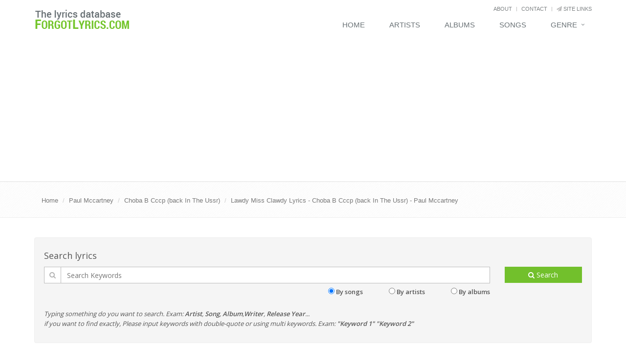

--- FILE ---
content_type: text/html; charset=utf-8
request_url: https://www.forgotlyrics.com/paul-mccartney/lawdy-miss-clawdy
body_size: 5620
content:
<!DOCTYPE html>
<!--[if IE 8]> <html lang="en" class="ie8"> <![endif]-->
<!--[if IE 9]> <html lang="en" class="ie9"> <![endif]-->
<!--[if !IE]><!-->
<html lang="en">
<!--<![endif]-->
<head>
    <title>Lawdy Miss Clawdy Lyrics - Choba B Cccp (back In The Ussr) - Paul Mccartney</title>
    <meta charset="utf-8">
    <meta name="viewport" content="width=device-width, initial-scale=1.0">
    <meta name="author" content="forgotlyrics.com">
    
    <meta name="description" content="Well, lawdy, lawdy, lawdy, Miss Clawdy. Well, you sure look good to me. Just please don&#39;t excite me, baby. I know it can&#39;t be me. . Well, I gave you all my money. " />
    <meta name="keywords" content="Lawdy Miss Clawdy Lyrics,Paul Mccartney,1991,Choba B Cccp (back In The Ussr),Song Discussions Is Protected By U.s. Patent 9401941. Other Patents Pending.,Price, Lloyd,Rock" />
    <meta name="twitter:site" content="forgotlyrics.com">
    <meta name="twitter:title" content="Lawdy Miss Clawdy Lyrics - Choba B Cccp (back In The Ussr) - Paul Mccartney">
    <meta name="twitter:description" content="Well, lawdy, lawdy, lawdy, Miss Clawdy. Well, you sure look good to me. Just please don&#39;t excite me, baby. I know it can&#39;t be me. . Well, I gave you all my money. ">
    <meta name="twitter:url" content="https://www.forgotlyrics.com/paul-mccartney/lawdy-miss-clawdy">
    <meta property="og:title" content="Lawdy Miss Clawdy Lyrics - Choba B Cccp (back In The Ussr) - Paul Mccartney" />
    <meta property="og:description" content="Well, lawdy, lawdy, lawdy, Miss Clawdy. Well, you sure look good to me. Just please don&#39;t excite me, baby. I know it can&#39;t be me. . Well, I gave you all my money. " />
    <meta property="og:url" content="https://www.forgotlyrics.com/paul-mccartney/lawdy-miss-clawdy" />
    <meta property="og:image" content="https://www.forgotlyrics.com/artists/p/paul-mccartney.jpg" />
    <meta itemprop="dateCreated" content="4/3/2016 5:30:11 AM" />
    <meta itemprop="dateModified" content="10/18/2019 9:06:35 AM" />
    <link rel="alternate" type="application/rss+xml" title="RSS Feed for forgotlyrics.com" href="/rss/browse-songs" />

    <link rel="shortcut icon" href="/favicon.ico">
    <link rel='stylesheet' type='text/css' href='https://fonts.googleapis.com/css?family=Open+Sans:400,300,600'>
    <link href='https://fonts.googleapis.com/css?family=Oswald:400' rel='stylesheet' type='text/css'>
    <link rel="stylesheet" href="/Content/plugins/bootstrap/css/bootstrap.min.css">
    <link rel="stylesheet" href="/Content/css/style.css">
    <link rel="stylesheet" href="/Content/css/headers/header-default.css">
    <link rel="stylesheet" href="/Content/css/footers/footer-v1.css">
    <link rel="stylesheet" href="/Content/plugins/line-icons/line-icons.css">
    <link rel="stylesheet" href="/Content/plugins/font-awesome/css/font-awesome.min.css">
    <link rel="stylesheet" href="/Content/plugins/sky-forms-pro/skyforms/css/sky-forms.css">
    <link rel="stylesheet" href="/Content/plugins/sky-forms-pro/skyforms/custom/custom-sky-forms.css">
    <!--[if lt IE 9]><link rel="stylesheet" href="~/Content/plugins/sky-forms-pro/skyforms/css/sky-forms-ie8.css"><![endif]-->
    <link rel="stylesheet" href="/Content/plugins/bxslider/jquery.bxslider.css">
    <link rel="stylesheet" href="/Content/css/theme-colors/default.css" id="style_color">
    <link rel="stylesheet" href="/Content/css/custom.css">
</head>

<body>
    <div id="fb-root"></div>
    <div class="wrapper">
        <div class="header">
            <div class="container">
                <a class="logo" href="/">
                    <img src="/Content/img/logo1-default.png" alt="download subtitles">
                </a>

                <div class="topbar hidden-xs">
                    <ul class="loginbar pull-right">
                        

                        <li><a href="/about">About</a></li>
                        <li class="topbar-devider"></li>
                        <li><a href="/contact">Contact</a></li>
                        <li class="topbar-devider"></li>
                        <li><a href="/links"><i class="fa fa-send"></i> site links</a></li>
                    </ul>
                </div>

                <button type="button" class="navbar-toggle" data-toggle="collapse" data-target=".navbar-responsive-collapse">
                    <span class="sr-only">Toggle navigation</span>
                    <span class="fa fa-bars"></span>
                </button>
            </div>

            <div class="collapse navbar-collapse mega-menu navbar-responsive-collapse">
                <div class="container">
                    <ul class="nav navbar-nav">
                        <li><a href="/">Home</a></li>
                        <li><a href="/browse-artists">Artists</a></li>
                        <li><a href="/browse-albums">Albums</a></li>
                        <li><a href="/browse-songs">Songs</a></li>

                        <li class="dropdown mega-menu-fullwidth">
                            <a href="javascript:void(0);" class="dropdown-toggle" data-toggle="dropdown">
                                Genre
                            </a>
                            <ul class="dropdown-menu">
                                <li>
                                    <div class="mega-menu-content disable-icons">
                                        <div class="container">
                                            <div class="row equal-height">
                                                    <div class="col-md-3 equal-height-in">
                                                        <ul class="list-unstyled equal-height-list">
                                                                <li><a title="Find lyrics R&amp;amp;B" href="/genre/r-amp-b">R&amp;amp;B</a></li>
                                                                <li><a title="Find lyrics R&amp;B" href="/genre/r-b">R&amp;B</a></li>
                                                                <li><a title="Find lyrics Country" href="/genre/country">Country</a></li>
                                                        </ul>
                                                    </div>
                                                    <div class="col-md-3 equal-height-in">
                                                        <ul class="list-unstyled equal-height-list">
                                                                <li><a title="Find lyrics Electronic" href="/genre/electronic">Electronic</a></li>
                                                                <li><a title="Find lyrics Folk" href="/genre/folk">Folk</a></li>
                                                                <li><a title="Find lyrics Hip-Hop" href="/genre/hip-hop">Hip-Hop</a></li>
                                                        </ul>
                                                    </div>
                                                    <div class="col-md-3 equal-height-in">
                                                        <ul class="list-unstyled equal-height-list">
                                                                <li><a title="Find lyrics Indie" href="/genre/indie">Indie</a></li>
                                                                <li><a title="Find lyrics Jazz" href="/genre/jazz">Jazz</a></li>
                                                                <li><a title="Find lyrics Metal" href="/genre/metal">Metal</a></li>
                                                        </ul>
                                                    </div>
                                                    <div class="col-md-3 equal-height-in">
                                                        <ul class="list-unstyled equal-height-list">
                                                                <li><a title="Find lyrics Other" href="/genre/other">Other</a></li>
                                                                <li><a title="Find lyrics Pop" href="/genre/pop">Pop</a></li>
                                                                <li><a title="Find lyrics Rock" href="/genre/rock">Rock</a></li>
                                                        </ul>
                                                    </div>
                                            </div>
                                        </div>
                                    </div>
                                </li>
                            </ul>
                        </li>

                    </ul>
                </div>
            </div>

        </div>
        
    <div class="breadcrumbs">
        <div class="container">
            <ul class="pull-left breadcrumb">
                <li><a href="/">Home</a></li>
                <li><a href="/paul-mccartney">Paul Mccartney</a></li>
                    <li><a href="/paul-mccartney/choba-b-cccp-back-in-the-ussr-album">Choba B Cccp (back In The Ussr)</a></li>
                <li><a href="/paul-mccartney/lawdy-miss-clawdy">Lawdy Miss Clawdy Lyrics - Choba B Cccp (back In The Ussr) - Paul Mccartney</a></li>
            </ul>
        </div>

    </div>


        <div class="container content">
            
<div class="margin-bottom-30">
    <div class="well sky-form">
        <form id="fulltextSearch" method="get" action="/browse-songs">
            <h4>Search lyrics</h4>
            <div class="row">
                <section class="col col-10">
                    <label for="kwd" class="input">
                        <i class="icon-prepend fa fa-search"></i>
                        <input type="text" id="kwd" name="kwd" placeholder="Search Keywords">
                    </label>
                    <div style="text-align:right;">
                        <input checked type="radio" onclick="document.getElementById('fulltextSearch').action = '/browse-songs';" name="searchBy"/> <label style="margin-right:50px;">By songs</label>
                        <input  type="radio" onclick="document.getElementById('fulltextSearch').action = '/browse-artists';" name="searchBy" /> <label style="margin-right:50px;">By artists</label>
                        <input  type="radio" onclick="document.getElementById('fulltextSearch').action = '/browse-albums';" /> <label>By albums</label>
                    </div>
                </section>


                <section class="col col-2">
                    <button type="submit" class="btn-u btn-block"><i class="fa fa-search"></i> Search</button>
                </section>
                <div class="clear-both"></div>
                <p class="col col-12">
                    <i>Typing something do you want to search. Exam: <strong>Artist</strong>, <strong>Song</strong>, <strong>Album</strong>,<strong>Writer</strong>, <strong>Release Year</strong>...</i><br />
                    <i>if you want to find exactly, Please input keywords with double-quote or using multi keywords. Exam: <strong>"Keyword 1" "Keyword 2"</strong></i><br />
                </p>
            </div>
        </form>
    </div>
</div>


            

            



<div class="row margin-bottom-10" itemscope itemtype="http://schema.org/MusicGroup">
    <div class="col-md-9 col-sm-7">

        <div class="row">
            <div class="col-md-4" itemscope itemtype="http://schema.org/MusicAlbum">
                    <div class="tag-box tag-box-v6">
                        <div class="row">
                            <div class="col-xs-12">
                                <h3 itemprop="name">Choba B Cccp (back In The Ussr)</h3>
                                <div class="poster">
                                    <a href="/paul-mccartney/choba-b-cccp-back-in-the-ussr-album"><img itemprop="image" src="/album/p/paul-mccartney/choba-b-cccp-back-in-the-ussr.jpg" class="img-responsive" title="Choba B Cccp (back In The Ussr)" /></a>
                                </div>
                            </div>
                        </div>
                        <div class="row">
                            <hr />
                            <div class="col-xs-12">Artist: <a itemprop="byArtist" href="/paul-mccartney">Paul Mccartney</a></div>
                        </div>

                            <div class="row">
                                <div class="col-xs-12">Genres: <a  itemprop="genre" href="/genre/rock">Rock</a></div>
                            </div>
                        <div class="row">
                            <div class="col-xs-12">Total songs: <span itemprop="numTracks">14</span></div>
                        </div>

                        <div class="row">
                            <div class="col-xs-12">Year: <span itemprop="copyrightYear">1991</span></div>
                        </div>

                        <div class="row">
                            <div class="col-xs-12">
                                <p><strong>List songs in album</strong></p>
                                <ol class="list-other-songs">

                                        <li><a href="/paul-mccartney/twenty-flight-rock" itemprop="track" class=""> Twenty Flight Rock</a></li>
                                        <li><a href="/paul-mccartney/thats-all-right-mama" itemprop="track" class=""> That&#39;s All Right Mama</a></li>
                                        <li><a href="/paul-mccartney/summertime" itemprop="track" class=""> Summertime</a></li>
                                        <li><a href="/paul-mccartney/mignight-special" itemprop="track" class=""> Mignight Special</a></li>
                                        <li><a href="/paul-mccartney/lucille" itemprop="track" class=""> Lucille</a></li>
                                        <li><a href="/paul-mccartney/lawdy-miss-clawdy" itemprop="track" class="actived"> Lawdy Miss Clawdy</a></li>
                                        <li><a href="/paul-mccartney/just-because" itemprop="track" class=""> Just Because</a></li>
                                        <li><a href="/paul-mccartney/kansas-city" itemprop="track" class=""> Kansas City</a></li>
                                        <li><a href="/paul-mccartney/im-in-love-again" itemprop="track" class=""> I&#39;m In Love Again</a></li>
                                        <li><a href="/paul-mccartney/im-gonna-be-a-wheel-someday" itemprop="track" class=""> I&#39;m Gonna Be A Wheel Someday</a></li>
                                        <li><a href="/paul-mccartney/dony-get-around-much-anymore" itemprop="track" class=""> Don&#39;y Get Around Much Anymore</a></li>
                                        <li><a href="/paul-mccartney/crackin-up" itemprop="track" class=""> Crackin&#39; Up</a></li>
                                        <li><a href="/paul-mccartney/bring-it-on-home-to-me" itemprop="track" class=""> Bring It On Home To Me</a></li>
                                        <li><a href="/paul-mccartney/aint-that-a-shame" itemprop="track" class=""> Ain&#39;t That A Shame</a></li>
                                </ol>
                            </div>
                        </div>
                    </div>
                <ins class="adsbygoogle"
     style="display:block"
     data-ad-client="ca-pub-7253668261457811"
     data-ad-slot="7069022500"
     data-ad-format="auto"></ins>
<script>
(adsbygoogle = window.adsbygoogle || []).push({});
</script>            </div>

            <div class="col-md-8" itemscope itemtype="http://schema.org/track">
                <div>
                    <h1 itemprop="name">Lawdy Miss Clawdy Lyrics - Choba B Cccp (back In The Ussr) - Paul Mccartney</h1>

                    <div class="social">
                        <div class="google">
                            <div class="g-plusone" data-size="medium"></div>
                        </div>
                        <div class="facebook">
                            <div class="fb-like" data-href="https://www.forgotlyrics.com/paul-mccartney/lawdy-miss-clawdy" data-layout="button_count" data-action="like" data-show-faces="true" data-share="true"></div>
                        </div>
                    </div>
                </div>
                    <div class="lyrics-text" itemprop="text">
                        <p>Well, lawdy, lawdy, lawdy, Miss Clawdy&nbsp;</p><p>Well, you sure look good to me&nbsp;</p><p>Just please don't excite me, baby&nbsp;</p><p>I know it can't be me&nbsp;</p><p>&nbsp;</p><p>Well, I gave you all my money&nbsp;</p><p>And you just don't treat me right&nbsp;</p><p>You wanna ball every morning&nbsp;</p><p>Don't come home till late at night&nbsp;</p><p>&nbsp;</p><p>Well, lawdy, lawdy, lawdy, Miss Clawdy&nbsp;</p><p>Said, yeah, you sure look good to me&nbsp;</p><p>Ah, please don't excite me, baby&nbsp;</p><p>I know it can't be me, oh, yeah&nbsp;</p><p>&nbsp;</p><p>Related&nbsp;</p><p>&nbsp;</p><p>15 Huge Stars Who Were Backup Singers First&nbsp;</p><p>&nbsp;</p><p>Queen's Bohemian Rhapsody video hits 1 billion views on YouTube&nbsp;</p><p>&nbsp;</p><p>NEW SONG: Blink-182 - 'Happy Days' Lyrics&nbsp;</p><p>&nbsp;</p><p>Well, I'm gonna tell, I tell my mama&nbsp;</p><p>Girl, just what you been doing to me&nbsp;</p><p>I'm gonna tell everybody&nbsp;</p><p>Oh, you got me down in misery&nbsp;</p><p>&nbsp;</p><p>Ohh well, bye, bye bye, baby&nbsp;</p><p>Girl, I won't be comin' no more&nbsp;</p><p>[Incomprehensible] darlin'&nbsp;</p><p>'Cause down the road, I'll go&nbsp;</p><p>Well, I've got to leave now&nbsp;</p><p>&nbsp;</p><p>Yeah, come on, Clawdy&nbsp;</p><p>Yeah, oh yeah, oh, oh yeah&nbsp;</p><p>Yeah, down the road, down the road you go&nbsp;</p><p>&nbsp;</p><p>Lawdy, lawdy, Miss Clawdy&nbsp;</p><p>Well, I won't be comin' no more&nbsp;</p><p>Bye bye little darlin', down the road I'll go&nbsp;</p>

                    </div>

                <div class="margin-top-20">
                        <h4 class="small_text">Writer: <a itemprop="author" href="/writer/price-lloyd">Price, Lloyd</a></h4>

                        <h4 class="small_text" itemprop="copyrightHolder">Copyright: Song Discussions Is Protected By U.s. Patent 9401941. Other Patents Pending.</h4>
                </div>
            </div>
        </div>
    </div>


    <div class="col-md-3 col-sm-5">
        

<div class="tag-box tag-box-v6">
    <div class="headline">
        <h3>Are you remember?</h3>
    </div>
        <div class="clearfix media">
            <img src="/artists/i/iskra-1903.jpg" class="pull-left" style="width:110px;" />
            <h5><a title="On Tour 3 Lyrics" href="/iskra-1903/on-tour-3">On Tour 3</a></h5>
            <p>Artist: <a href="/iskra-1903">Iskra 1903</a></p>
        </div>
        <hr />
        <div class="clearfix media">
            <img src="/artists/t/the-clash.jpg" class="pull-left" style="width:110px;" />
            <h5><a title="Safe European Home Lyrics" href="/the-clash/safe-european-home">Safe European Home</a></h5>
            <p>Artist: <a href="/the-clash">The Clash</a></p>
        </div>
        <hr />
        <div class="clearfix media">
            <img src="/artists/o/opeth.jpg" class="pull-left" style="width:110px;" />
            <h5><a title="Harlequin Forest Lyrics" href="/opeth/harlequin-forest">Harlequin Forest</a></h5>
            <p>Artist: <a href="/opeth">Opeth</a></p>
        </div>
        <hr />
        <div class="clearfix media">
            <img src="/artists/m/myles-kennedy-and-the-conspirators.jpg" class="pull-left" style="width:110px;" />
            <h5><a title="Driving Rain Lyrics" href="/myles-kennedy-and-the-conspirators/driving-rain">Driving Rain</a></h5>
            <p>Artist: <a href="/myles-kennedy-and-the-conspirators">Myles Kennedy And The Conspirators</a></p>
        </div>
        <hr />
</div>
<ins class="adsbygoogle"
     style="display:block"
     data-ad-client="ca-pub-7253668261457811"
     data-ad-slot="7069022500"
     data-ad-format="auto"></ins>
<script>
(adsbygoogle = window.adsbygoogle || []).push({});
</script>    </div>
</div>

        </div>

        <div class="footer-v1">
            <div class="footer">
                <div class="container">
                    <div class="row">
                        <div class="col-md-4 col-sm-12 md-margin-bottom-40">
                            <a href="/"><img id="logo-footer" class="footer-logo" src="/Content/img/logo2-default.png" alt="Download movie subtitles"></a>
                            <p>forgotlyrics.com is website search lyrics</p>
                        </div>
                        <div class="col-md-4 col-sm-6 md-margin-bottom-40">
                            <div class="posts">
                                <div class="headline"><h2>Quick links</h2></div>
                                <ul class="list-unstyled latest-list">
                                    <li>
                                        <a href="/">Home</a>
                                    </li>
                                    <li>
                                        <a href="/about">About</a>
                                    </li>
                                    <li>
                                        <a href="/contact">Contact</a>
                                    </li>
                                    
                                    <li>
                                        <a href="/tos">Term of services</a>
                                    </li>
                                </ul>
                            </div>
                        </div>
						
                        <div class="col-md-4 col-sm-12 map-img md-margin-bottom-40">
                            <div class="headline"><h2>Contact</h2></div>
                            <address class="md-margin-bottom-40">
                                <p>Please contact us via email: <a href="/cdn-cgi/l/email-protection" class="__cf_email__" data-cfemail="89eae6e7fde8eafdc9efe6fbeee6fde5f0fbe0eafaa7eae6e4">[email&#160;protected]</a></p>
                            </address>
                        </div>
                    </div>
                </div>
            </div>
            <div class="copyright">
                <div class="container">
                    <div class="row">
                        <div class="col-md-6">
                            <p>
                                2016 &copy;  All Rights Reserved.
                            </p>
                        </div>
                    </div>
                </div>
            </div>
        </div>
    </div>

    <div id="fb-root"></div>
    <script data-cfasync="false" src="/cdn-cgi/scripts/5c5dd728/cloudflare-static/email-decode.min.js"></script><script type="text/javascript" src="/Content/plugins/jquery/jquery.min.js"></script>
    <script type="text/javascript" src="/Content/plugins/jquery/jquery-migrate.min.js"></script>
    <script type="text/javascript" src="/Content/plugins/bootstrap/js/bootstrap.min.js"></script>
    <script type="text/javascript" src="/Content/plugins/back-to-top.js"></script>
    <script type="text/javascript" src="/Content/plugins/smoothScroll.js"></script>
    <script type="text/javascript" src="/Content/plugins/bxslider/jquery.bxslider.js"></script>
    <script type="text/javascript" src="/Content/js/jquery.cookie.js"></script>
    
    <script type="text/javascript" src="/Content/js/app.js"></script>
    <script type="text/javascript">
        jQuery(document).ready(function () {
            App.init();
        });
    </script>
    <!--[if lt IE 9]>
        <script src="~/Content/plugins/respond.js"></script>
        <script src="~/Content/plugins/html5shiv.js"></script>
        <script src="~/Content/plugins/placeholder-IE-fixes.js"></script>
    <![endif]-->
    <script src="https://apis.google.com/js/platform.js" async defer></script>
    <script type="text/javascript">
        (function () {
            var po = document.createElement('script'); po.type = 'text/javascript'; po.async = true;
            po.src = 'https://apis.google.com/js/plusone.js';
            var s = document.getElementsByTagName('script')[0]; s.parentNode.insertBefore(po, s);
        })();
    </script>
    <script>
        window.fbAsyncInit = function () {
            FB.init({
                appId: '1655190268136354',
                xfbml: true,
                status: true,
                cookie: true,
                version: 'v2.6'
            });
        };

        (function (d, s, id) {
            var js, fjs = d.getElementsByTagName(s)[0];
            if (d.getElementById(id)) { return; }
            js = d.createElement(s); js.id = id;
            js.src = "//connect.facebook.net/en_US/sdk.js";
            fjs.parentNode.insertBefore(js, fjs);
        }(document, 'script', 'facebook-jssdk'));
    </script>
    <script>
    (function (i, s, o, g, r, a, m) {
        i['GoogleAnalyticsObject'] = r; i[r] = i[r] || function () {
            (i[r].q = i[r].q || []).push(arguments)
        }, i[r].l = 1 * new Date(); a = s.createElement(o),
        m = s.getElementsByTagName(o)[0]; a.async = 1; a.src = g; m.parentNode.insertBefore(a, m)
    })(window, document, 'script', 'https://www.google-analytics.com/analytics.js', 'ga');

    ga('create', 'UA-80288910-1', 'auto');
    ga('send', 'pageview');
    </script>
    <script async src="//pagead2.googlesyndication.com/pagead/js/adsbygoogle.js"></script>
    <script>
        (adsbygoogle = window.adsbygoogle || []).push({
            google_ad_client: "ca-pub-7253668261457811",
            enable_page_level_ads: true
        });
    </script>
<script defer src="https://static.cloudflareinsights.com/beacon.min.js/vcd15cbe7772f49c399c6a5babf22c1241717689176015" integrity="sha512-ZpsOmlRQV6y907TI0dKBHq9Md29nnaEIPlkf84rnaERnq6zvWvPUqr2ft8M1aS28oN72PdrCzSjY4U6VaAw1EQ==" data-cf-beacon='{"version":"2024.11.0","token":"e9c22686ac224b409a420a445523d188","r":1,"server_timing":{"name":{"cfCacheStatus":true,"cfEdge":true,"cfExtPri":true,"cfL4":true,"cfOrigin":true,"cfSpeedBrain":true},"location_startswith":null}}' crossorigin="anonymous"></script>
</body>
</html>

--- FILE ---
content_type: text/html; charset=utf-8
request_url: https://accounts.google.com/o/oauth2/postmessageRelay?parent=https%3A%2F%2Fwww.forgotlyrics.com&jsh=m%3B%2F_%2Fscs%2Fabc-static%2F_%2Fjs%2Fk%3Dgapi.lb.en.2kN9-TZiXrM.O%2Fd%3D1%2Frs%3DAHpOoo_B4hu0FeWRuWHfxnZ3V0WubwN7Qw%2Fm%3D__features__
body_size: 161
content:
<!DOCTYPE html><html><head><title></title><meta http-equiv="content-type" content="text/html; charset=utf-8"><meta http-equiv="X-UA-Compatible" content="IE=edge"><meta name="viewport" content="width=device-width, initial-scale=1, minimum-scale=1, maximum-scale=1, user-scalable=0"><script src='https://ssl.gstatic.com/accounts/o/2580342461-postmessagerelay.js' nonce="LHCBF9FnYw090aCgYlRphw"></script></head><body><script type="text/javascript" src="https://apis.google.com/js/rpc:shindig_random.js?onload=init" nonce="LHCBF9FnYw090aCgYlRphw"></script></body></html>

--- FILE ---
content_type: text/html; charset=utf-8
request_url: https://www.google.com/recaptcha/api2/aframe
body_size: 270
content:
<!DOCTYPE HTML><html><head><meta http-equiv="content-type" content="text/html; charset=UTF-8"></head><body><script nonce="AK2WCIQWqRaVVZhuxWrBPg">/** Anti-fraud and anti-abuse applications only. See google.com/recaptcha */ try{var clients={'sodar':'https://pagead2.googlesyndication.com/pagead/sodar?'};window.addEventListener("message",function(a){try{if(a.source===window.parent){var b=JSON.parse(a.data);var c=clients[b['id']];if(c){var d=document.createElement('img');d.src=c+b['params']+'&rc='+(localStorage.getItem("rc::a")?sessionStorage.getItem("rc::b"):"");window.document.body.appendChild(d);sessionStorage.setItem("rc::e",parseInt(sessionStorage.getItem("rc::e")||0)+1);localStorage.setItem("rc::h",'1769057470179');}}}catch(b){}});window.parent.postMessage("_grecaptcha_ready", "*");}catch(b){}</script></body></html>

--- FILE ---
content_type: application/javascript
request_url: https://www.forgotlyrics.com/Content/js/app.js
body_size: 1913
content:
/*
 * Template Name: Unify - Responsive Bootstrap Template
 * Description: Business, Corporate, Portfolio, E-commerce and Blog Theme.
 * Version: 1.7
 * Author: @htmlstream
 * Website: http://htmlstream.com
*/

var App = function () {
    //Fixed Header
    function handleHeader() {
         jQuery(window).scroll(function() {
            if (jQuery(window).scrollTop()){
                jQuery(".header-fixed .header-sticky").addClass("header-fixed-shrink");
            }
            else {
                jQuery(".header-fixed .header-sticky").removeClass("header-fixed-shrink");
            }
        });
    }

    //Header Mega Menu
    function handleMegaMenu() {
        jQuery(document).on('click', '.mega-menu .dropdown-menu', function(e) {
            e.stopPropagation();
        })
    }

    //Search Box (Header)
    function handleSearch() {
        jQuery('.search').click(function () {
            if(jQuery('.search-btn').hasClass('fa-search')){
                jQuery('.search-open').fadeIn(500);
                jQuery('.search-btn').removeClass('fa-search');
                jQuery('.search-btn').addClass('fa-times');
            } else {
                jQuery('.search-open').fadeOut(500);
                jQuery('.search-btn').addClass('fa-search');
                jQuery('.search-btn').removeClass('fa-times');
            }   
        }); 
    }

    //Search Box v1 (Header v5)
    function handleSearchV1() {
        jQuery('.header-v5 .search-button').click(function () {
            jQuery('.header-v5 .search-open').slideDown();
        });

        jQuery('.header-v5 .search-close').click(function () {
            jQuery('.header-v5 .search-open').slideUp();
        });

        jQuery(window).scroll(function(){
          if(jQuery(this).scrollTop() > 1) jQuery('.header-v5 .search-open').fadeOut('fast');
        });
    }

    // Search Box v2 (Header v8)
    function handleSearchV2() {
        $(".blog-topbar .search-btn").on("click", function() {
          if (jQuery(".topbar-search-block").hasClass("topbar-search-visible")) {
            jQuery(".topbar-search-block").slideUp();
            jQuery(".topbar-search-block").removeClass("topbar-search-visible");
          } else {
            jQuery(".topbar-search-block").slideDown();
            jQuery(".topbar-search-block").addClass("topbar-search-visible");
          }
        });
        $(".blog-topbar .search-close").on("click", function() {
          jQuery(".topbar-search-block").slideUp();
          jQuery(".topbar-search-block").removeClass("topbar-search-visible");
        });
        jQuery(window).scroll(function() {
          jQuery(".topbar-search-block").slideUp();
          jQuery(".topbar-search-block").removeClass("topbar-search-visible");
        });
    }

    // TopBar (Header v8)
    function handleTopBar() {
        $(".topbar-toggler").on("click", function() {
          if (jQuery(".topbar-toggler").hasClass("topbar-list-visible")) {
            jQuery(".topbar-menu").slideUp();
            jQuery(this).removeClass("topbar-list-visible");
          } else {
            jQuery(".topbar-menu").slideDown();
            jQuery(this).addClass("topbar-list-visible");
          }
        });
    }

    // TopBar SubMenu (Header v8)
    function handleTopBarSubMenu() {
        $(".topbar-list > li").on("click", function(e) {
          if (jQuery(this).children("ul").hasClass("topbar-dropdown")) {
            if (jQuery(this).children("ul").hasClass("topbar-dropdown-visible")) {
              jQuery(this).children(".topbar-dropdown").slideUp();
              jQuery(this).children(".topbar-dropdown").removeClass("topbar-dropdown-visible");
            } else {
              jQuery(this).children(".topbar-dropdown").slideDown();
              jQuery(this).children(".topbar-dropdown").addClass("topbar-dropdown-visible");
            }
          }
          //e.preventDefault();
        });
    }

    //Sidebar Navigation Toggle
    function handleToggle() {
        jQuery('.list-toggle').on('click', function() {
            jQuery(this).toggleClass('active');
        });

        /*
        jQuery('#serviceList').on('shown.bs.collapse'), function() {
            jQuery(".servicedrop").addClass('glyphicon-chevron-up').removeClass('glyphicon-chevron-down');
        }

        jQuery('#serviceList').on('hidden.bs.collapse'), function() {
            jQuery(".servicedrop").addClass('glyphicon-chevron-down').removeClass('glyphicon-chevron-up');
        }
        */
    }

    //Equal Height Columns    
    function handleEqualHeightColumns() {
        var EqualHeightColumns = function () {            
            $(".equal-height-columns").each(function() {
                heights = [];              
                $(".equal-height-column", this).each(function() {
                    $(this).removeAttr("style");
                    heights.push($(this).height()); // write column's heights to the array
                });
                $(".equal-height-column", this).height(Math.max.apply(Math, heights)); //find and set max
            });
        }

        EqualHeightColumns();        
        $(window).resize(function() {            
            EqualHeightColumns();
        });
        $(window).load(function() {
            EqualHeightColumns("img.equal-height-column");
        });
    }    

    //Hover Selector
    function handleHoverSelector() {
        $('.hoverSelector').on('hover', function(e) {        
            $('.hoverSelectorBlock', this).toggleClass('show');
            e.stopPropagation();            
        });
    }    

    //Bootstrap Tooltips and Popovers
    function handleBootstrap() {
        /*Bootstrap Carousel*/
        jQuery('.carousel').carousel({
            interval: 15000,
            pause: 'hover'
        });

        /*Tooltips*/
        jQuery('.tooltips').tooltip();
        jQuery('.tooltips-show').tooltip('show');      
        jQuery('.tooltips-hide').tooltip('hide');       
        jQuery('.tooltips-toggle').tooltip('toggle');       
        jQuery('.tooltips-destroy').tooltip('destroy');       

        /*Popovers*/
        jQuery('.popovers').popover();
        jQuery('.popovers-show').popover('show');
        jQuery('.popovers-hide').popover('hide');
        jQuery('.popovers-toggle').popover('toggle');
        jQuery('.popovers-destroy').popover('destroy');
    }


    return {
        init: function () {
            handleBootstrap();
            handleSearch();
            handleSearchV1();
            handleSearchV2();
            handleTopBar();
            handleTopBarSubMenu();         
            handleToggle();
            handleHeader();
            handleMegaMenu();
            handleHoverSelector();
            handleEqualHeightColumns();
        },

        //Counters 
        initCounter: function () {
            jQuery('.counter').counterUp({
                delay: 10,
                time: 1000
            });
        },

        //Parallax Backgrounds
        initParallaxBg: function () {
            jQuery(window).load(function() {
                jQuery('.parallaxBg').parallax("50%", 0.2);
                jQuery('.parallaxBg1').parallax("50%", 0.4);
            });
        },

        //Scroll Bar 
        initScrollBar: function () {
            jQuery('.mCustomScrollbar').mCustomScrollbar({
                theme:"minimal",
                scrollInertia: 200,
                scrollEasing: "linear"
            });
        },

        // Sidebar Menu Dropdown
        initSidebarMenuDropdown: function() {
          function SidebarMenuDropdown() {
            jQuery('.header-v7 .dropdown-toggle').on('click', function() {
              jQuery('.header-v7 .dropdown-menu').stop(true, false).slideUp();
              jQuery('.header-v7 .dropdown').removeClass('open');

              if (jQuery(this).siblings('.dropdown-menu').is(":hidden") == true) {
                jQuery(this).siblings('.dropdown-menu').stop(true, false).slideDown();
                jQuery(this).parents('.dropdown').addClass('open');
              }
            });
          }
          SidebarMenuDropdown();
        },

        //Animate Dropdown
        initAnimateDropdown: function() {
          function MenuMode() {
            jQuery('.dropdown').on('show.bs.dropdown', function() {
              jQuery(this).find('.dropdown-menu').first().stop(true, true).slideDown();
            });
            jQuery('.dropdown').on('hide.bs.dropdown', function() {
              jQuery(this).find('.dropdown-menu').first().stop(true, true).slideUp();
            });
          }

          jQuery(window).resize(function() {
            if (jQuery(window).width() > 768) {
              MenuMode();
            }
          });

          if (jQuery(window).width() > 768) {
            MenuMode();
          }
        },

    };

}();